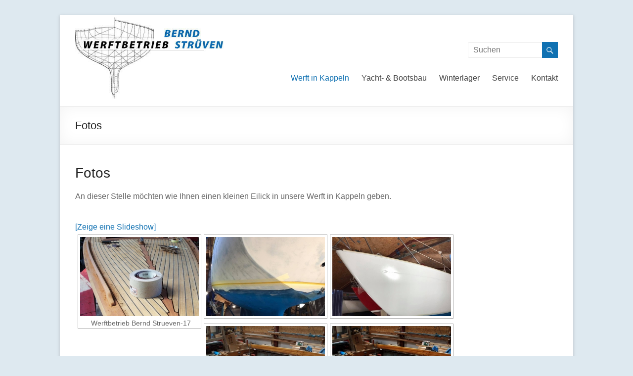

--- FILE ---
content_type: text/html; charset=UTF-8
request_url: http://www.werftbetrieb.de/werft-in-kappeln/fotos/
body_size: 12515
content:
<!DOCTYPE html>
<!--[if IE 7]>
<html class="ie ie7" lang="de">
<![endif]-->
<!--[if IE 8]>
<html class="ie ie8" lang="de">
<![endif]-->
<!--[if !(IE 7) & !(IE 8)]><!-->
<html lang="de">
<!--<![endif]-->
<head>
<meta charset="UTF-8" />
<meta name="viewport" content="width=device-width, initial-scale=1">
<link rel="profile" href="http://gmpg.org/xfn/11" />
<link rel="pingback" href="http://www.werftbetrieb.de/xmlrpc.php" />
<meta name='robots' content='index, follow, max-image-preview:large, max-snippet:-1, max-video-preview:-1' />

	<!-- This site is optimized with the Yoast SEO plugin v19.9 - https://yoast.com/wordpress/plugins/seo/ -->
	<title>Fotos - Werftbetrieb Bernd Strüven</title>
	<link rel="canonical" href="http://www.werftbetrieb.de/werft-in-kappeln/fotos/" />
	<meta property="og:locale" content="de_DE" />
	<meta property="og:type" content="article" />
	<meta property="og:title" content="Fotos - Werftbetrieb Bernd Strüven" />
	<meta property="og:description" content="Fotos An dieser Stelle möchten wie Ihnen einen kleinen Eilick in unsere Werft in Kappeln geben." />
	<meta property="og:url" content="http://www.werftbetrieb.de/werft-in-kappeln/fotos/" />
	<meta property="og:site_name" content="Werftbetrieb Bernd Strüven" />
	<meta property="article:modified_time" content="2017-04-27T18:24:40+00:00" />
	<meta name="twitter:card" content="summary_large_image" />
	<script type="application/ld+json" class="yoast-schema-graph">{"@context":"https://schema.org","@graph":[{"@type":"WebPage","@id":"http://www.werftbetrieb.de/werft-in-kappeln/fotos/","url":"http://www.werftbetrieb.de/werft-in-kappeln/fotos/","name":"Fotos - Werftbetrieb Bernd Strüven","isPartOf":{"@id":"http://www.werftbetrieb.de/#website"},"datePublished":"2016-02-15T11:00:00+00:00","dateModified":"2017-04-27T18:24:40+00:00","breadcrumb":{"@id":"http://www.werftbetrieb.de/werft-in-kappeln/fotos/#breadcrumb"},"inLanguage":"de","potentialAction":[{"@type":"ReadAction","target":["http://www.werftbetrieb.de/werft-in-kappeln/fotos/"]}]},{"@type":"BreadcrumbList","@id":"http://www.werftbetrieb.de/werft-in-kappeln/fotos/#breadcrumb","itemListElement":[{"@type":"ListItem","position":1,"name":"Home","item":"http://www.werftbetrieb.de/"},{"@type":"ListItem","position":2,"name":"Werft in Kappeln","item":"http://www.werftbetrieb.de/"},{"@type":"ListItem","position":3,"name":"Fotos"}]},{"@type":"WebSite","@id":"http://www.werftbetrieb.de/#website","url":"http://www.werftbetrieb.de/","name":"Werftbetrieb Bernd Strüven","description":"Bootsreparaturen und Bootsservice in Kappeln an der Schlei","publisher":{"@id":"http://www.werftbetrieb.de/#organization"},"potentialAction":[{"@type":"SearchAction","target":{"@type":"EntryPoint","urlTemplate":"http://www.werftbetrieb.de/?s={search_term_string}"},"query-input":"required name=search_term_string"}],"inLanguage":"de"},{"@type":"Organization","@id":"http://www.werftbetrieb.de/#organization","name":"Werftbetrieb Bernd Strüven","url":"http://www.werftbetrieb.de/","logo":{"@type":"ImageObject","inLanguage":"de","@id":"http://www.werftbetrieb.de/#/schema/logo/image/","url":"http://www.werftbetrieb.de/wp-content/uploads/2016/04/cropped-cropped-LOGO-02.jpg","contentUrl":"http://www.werftbetrieb.de/wp-content/uploads/2016/04/cropped-cropped-LOGO-02.jpg","width":453,"height":249,"caption":"Werftbetrieb Bernd Strüven"},"image":{"@id":"http://www.werftbetrieb.de/#/schema/logo/image/"}}]}</script>
	<!-- / Yoast SEO plugin. -->


<link rel='dns-prefetch' href='//cdnjs.cloudflare.com' />
<link rel='dns-prefetch' href='//use.fontawesome.com' />
<link rel="alternate" type="application/rss+xml" title="Werftbetrieb Bernd Strüven &raquo; Feed" href="http://www.werftbetrieb.de/feed/" />
<link rel="alternate" type="application/rss+xml" title="Werftbetrieb Bernd Strüven &raquo; Kommentar-Feed" href="http://www.werftbetrieb.de/comments/feed/" />
<link rel="alternate" title="oEmbed (JSON)" type="application/json+oembed" href="http://www.werftbetrieb.de/wp-json/oembed/1.0/embed?url=http%3A%2F%2Fwww.werftbetrieb.de%2Fwerft-in-kappeln%2Ffotos%2F" />
<link rel="alternate" title="oEmbed (XML)" type="text/xml+oembed" href="http://www.werftbetrieb.de/wp-json/oembed/1.0/embed?url=http%3A%2F%2Fwww.werftbetrieb.de%2Fwerft-in-kappeln%2Ffotos%2F&#038;format=xml" />
<style id='wp-img-auto-sizes-contain-inline-css' type='text/css'>
img:is([sizes=auto i],[sizes^="auto," i]){contain-intrinsic-size:3000px 1500px}
/*# sourceURL=wp-img-auto-sizes-contain-inline-css */
</style>
<style id='wp-emoji-styles-inline-css' type='text/css'>

	img.wp-smiley, img.emoji {
		display: inline !important;
		border: none !important;
		box-shadow: none !important;
		height: 1em !important;
		width: 1em !important;
		margin: 0 0.07em !important;
		vertical-align: -0.1em !important;
		background: none !important;
		padding: 0 !important;
	}
/*# sourceURL=wp-emoji-styles-inline-css */
</style>
<style id='wp-block-library-inline-css' type='text/css'>
:root{--wp-block-synced-color:#7a00df;--wp-block-synced-color--rgb:122,0,223;--wp-bound-block-color:var(--wp-block-synced-color);--wp-editor-canvas-background:#ddd;--wp-admin-theme-color:#007cba;--wp-admin-theme-color--rgb:0,124,186;--wp-admin-theme-color-darker-10:#006ba1;--wp-admin-theme-color-darker-10--rgb:0,107,160.5;--wp-admin-theme-color-darker-20:#005a87;--wp-admin-theme-color-darker-20--rgb:0,90,135;--wp-admin-border-width-focus:2px}@media (min-resolution:192dpi){:root{--wp-admin-border-width-focus:1.5px}}.wp-element-button{cursor:pointer}:root .has-very-light-gray-background-color{background-color:#eee}:root .has-very-dark-gray-background-color{background-color:#313131}:root .has-very-light-gray-color{color:#eee}:root .has-very-dark-gray-color{color:#313131}:root .has-vivid-green-cyan-to-vivid-cyan-blue-gradient-background{background:linear-gradient(135deg,#00d084,#0693e3)}:root .has-purple-crush-gradient-background{background:linear-gradient(135deg,#34e2e4,#4721fb 50%,#ab1dfe)}:root .has-hazy-dawn-gradient-background{background:linear-gradient(135deg,#faaca8,#dad0ec)}:root .has-subdued-olive-gradient-background{background:linear-gradient(135deg,#fafae1,#67a671)}:root .has-atomic-cream-gradient-background{background:linear-gradient(135deg,#fdd79a,#004a59)}:root .has-nightshade-gradient-background{background:linear-gradient(135deg,#330968,#31cdcf)}:root .has-midnight-gradient-background{background:linear-gradient(135deg,#020381,#2874fc)}:root{--wp--preset--font-size--normal:16px;--wp--preset--font-size--huge:42px}.has-regular-font-size{font-size:1em}.has-larger-font-size{font-size:2.625em}.has-normal-font-size{font-size:var(--wp--preset--font-size--normal)}.has-huge-font-size{font-size:var(--wp--preset--font-size--huge)}.has-text-align-center{text-align:center}.has-text-align-left{text-align:left}.has-text-align-right{text-align:right}.has-fit-text{white-space:nowrap!important}#end-resizable-editor-section{display:none}.aligncenter{clear:both}.items-justified-left{justify-content:flex-start}.items-justified-center{justify-content:center}.items-justified-right{justify-content:flex-end}.items-justified-space-between{justify-content:space-between}.screen-reader-text{border:0;clip-path:inset(50%);height:1px;margin:-1px;overflow:hidden;padding:0;position:absolute;width:1px;word-wrap:normal!important}.screen-reader-text:focus{background-color:#ddd;clip-path:none;color:#444;display:block;font-size:1em;height:auto;left:5px;line-height:normal;padding:15px 23px 14px;text-decoration:none;top:5px;width:auto;z-index:100000}html :where(.has-border-color){border-style:solid}html :where([style*=border-top-color]){border-top-style:solid}html :where([style*=border-right-color]){border-right-style:solid}html :where([style*=border-bottom-color]){border-bottom-style:solid}html :where([style*=border-left-color]){border-left-style:solid}html :where([style*=border-width]){border-style:solid}html :where([style*=border-top-width]){border-top-style:solid}html :where([style*=border-right-width]){border-right-style:solid}html :where([style*=border-bottom-width]){border-bottom-style:solid}html :where([style*=border-left-width]){border-left-style:solid}html :where(img[class*=wp-image-]){height:auto;max-width:100%}:where(figure){margin:0 0 1em}html :where(.is-position-sticky){--wp-admin--admin-bar--position-offset:var(--wp-admin--admin-bar--height,0px)}@media screen and (max-width:600px){html :where(.is-position-sticky){--wp-admin--admin-bar--position-offset:0px}}

/*# sourceURL=wp-block-library-inline-css */
</style><style id='global-styles-inline-css' type='text/css'>
:root{--wp--preset--aspect-ratio--square: 1;--wp--preset--aspect-ratio--4-3: 4/3;--wp--preset--aspect-ratio--3-4: 3/4;--wp--preset--aspect-ratio--3-2: 3/2;--wp--preset--aspect-ratio--2-3: 2/3;--wp--preset--aspect-ratio--16-9: 16/9;--wp--preset--aspect-ratio--9-16: 9/16;--wp--preset--color--black: #000000;--wp--preset--color--cyan-bluish-gray: #abb8c3;--wp--preset--color--white: #ffffff;--wp--preset--color--pale-pink: #f78da7;--wp--preset--color--vivid-red: #cf2e2e;--wp--preset--color--luminous-vivid-orange: #ff6900;--wp--preset--color--luminous-vivid-amber: #fcb900;--wp--preset--color--light-green-cyan: #7bdcb5;--wp--preset--color--vivid-green-cyan: #00d084;--wp--preset--color--pale-cyan-blue: #8ed1fc;--wp--preset--color--vivid-cyan-blue: #0693e3;--wp--preset--color--vivid-purple: #9b51e0;--wp--preset--gradient--vivid-cyan-blue-to-vivid-purple: linear-gradient(135deg,rgb(6,147,227) 0%,rgb(155,81,224) 100%);--wp--preset--gradient--light-green-cyan-to-vivid-green-cyan: linear-gradient(135deg,rgb(122,220,180) 0%,rgb(0,208,130) 100%);--wp--preset--gradient--luminous-vivid-amber-to-luminous-vivid-orange: linear-gradient(135deg,rgb(252,185,0) 0%,rgb(255,105,0) 100%);--wp--preset--gradient--luminous-vivid-orange-to-vivid-red: linear-gradient(135deg,rgb(255,105,0) 0%,rgb(207,46,46) 100%);--wp--preset--gradient--very-light-gray-to-cyan-bluish-gray: linear-gradient(135deg,rgb(238,238,238) 0%,rgb(169,184,195) 100%);--wp--preset--gradient--cool-to-warm-spectrum: linear-gradient(135deg,rgb(74,234,220) 0%,rgb(151,120,209) 20%,rgb(207,42,186) 40%,rgb(238,44,130) 60%,rgb(251,105,98) 80%,rgb(254,248,76) 100%);--wp--preset--gradient--blush-light-purple: linear-gradient(135deg,rgb(255,206,236) 0%,rgb(152,150,240) 100%);--wp--preset--gradient--blush-bordeaux: linear-gradient(135deg,rgb(254,205,165) 0%,rgb(254,45,45) 50%,rgb(107,0,62) 100%);--wp--preset--gradient--luminous-dusk: linear-gradient(135deg,rgb(255,203,112) 0%,rgb(199,81,192) 50%,rgb(65,88,208) 100%);--wp--preset--gradient--pale-ocean: linear-gradient(135deg,rgb(255,245,203) 0%,rgb(182,227,212) 50%,rgb(51,167,181) 100%);--wp--preset--gradient--electric-grass: linear-gradient(135deg,rgb(202,248,128) 0%,rgb(113,206,126) 100%);--wp--preset--gradient--midnight: linear-gradient(135deg,rgb(2,3,129) 0%,rgb(40,116,252) 100%);--wp--preset--font-size--small: 13px;--wp--preset--font-size--medium: 20px;--wp--preset--font-size--large: 36px;--wp--preset--font-size--x-large: 42px;--wp--preset--spacing--20: 0.44rem;--wp--preset--spacing--30: 0.67rem;--wp--preset--spacing--40: 1rem;--wp--preset--spacing--50: 1.5rem;--wp--preset--spacing--60: 2.25rem;--wp--preset--spacing--70: 3.38rem;--wp--preset--spacing--80: 5.06rem;--wp--preset--shadow--natural: 6px 6px 9px rgba(0, 0, 0, 0.2);--wp--preset--shadow--deep: 12px 12px 50px rgba(0, 0, 0, 0.4);--wp--preset--shadow--sharp: 6px 6px 0px rgba(0, 0, 0, 0.2);--wp--preset--shadow--outlined: 6px 6px 0px -3px rgb(255, 255, 255), 6px 6px rgb(0, 0, 0);--wp--preset--shadow--crisp: 6px 6px 0px rgb(0, 0, 0);}:where(.is-layout-flex){gap: 0.5em;}:where(.is-layout-grid){gap: 0.5em;}body .is-layout-flex{display: flex;}.is-layout-flex{flex-wrap: wrap;align-items: center;}.is-layout-flex > :is(*, div){margin: 0;}body .is-layout-grid{display: grid;}.is-layout-grid > :is(*, div){margin: 0;}:where(.wp-block-columns.is-layout-flex){gap: 2em;}:where(.wp-block-columns.is-layout-grid){gap: 2em;}:where(.wp-block-post-template.is-layout-flex){gap: 1.25em;}:where(.wp-block-post-template.is-layout-grid){gap: 1.25em;}.has-black-color{color: var(--wp--preset--color--black) !important;}.has-cyan-bluish-gray-color{color: var(--wp--preset--color--cyan-bluish-gray) !important;}.has-white-color{color: var(--wp--preset--color--white) !important;}.has-pale-pink-color{color: var(--wp--preset--color--pale-pink) !important;}.has-vivid-red-color{color: var(--wp--preset--color--vivid-red) !important;}.has-luminous-vivid-orange-color{color: var(--wp--preset--color--luminous-vivid-orange) !important;}.has-luminous-vivid-amber-color{color: var(--wp--preset--color--luminous-vivid-amber) !important;}.has-light-green-cyan-color{color: var(--wp--preset--color--light-green-cyan) !important;}.has-vivid-green-cyan-color{color: var(--wp--preset--color--vivid-green-cyan) !important;}.has-pale-cyan-blue-color{color: var(--wp--preset--color--pale-cyan-blue) !important;}.has-vivid-cyan-blue-color{color: var(--wp--preset--color--vivid-cyan-blue) !important;}.has-vivid-purple-color{color: var(--wp--preset--color--vivid-purple) !important;}.has-black-background-color{background-color: var(--wp--preset--color--black) !important;}.has-cyan-bluish-gray-background-color{background-color: var(--wp--preset--color--cyan-bluish-gray) !important;}.has-white-background-color{background-color: var(--wp--preset--color--white) !important;}.has-pale-pink-background-color{background-color: var(--wp--preset--color--pale-pink) !important;}.has-vivid-red-background-color{background-color: var(--wp--preset--color--vivid-red) !important;}.has-luminous-vivid-orange-background-color{background-color: var(--wp--preset--color--luminous-vivid-orange) !important;}.has-luminous-vivid-amber-background-color{background-color: var(--wp--preset--color--luminous-vivid-amber) !important;}.has-light-green-cyan-background-color{background-color: var(--wp--preset--color--light-green-cyan) !important;}.has-vivid-green-cyan-background-color{background-color: var(--wp--preset--color--vivid-green-cyan) !important;}.has-pale-cyan-blue-background-color{background-color: var(--wp--preset--color--pale-cyan-blue) !important;}.has-vivid-cyan-blue-background-color{background-color: var(--wp--preset--color--vivid-cyan-blue) !important;}.has-vivid-purple-background-color{background-color: var(--wp--preset--color--vivid-purple) !important;}.has-black-border-color{border-color: var(--wp--preset--color--black) !important;}.has-cyan-bluish-gray-border-color{border-color: var(--wp--preset--color--cyan-bluish-gray) !important;}.has-white-border-color{border-color: var(--wp--preset--color--white) !important;}.has-pale-pink-border-color{border-color: var(--wp--preset--color--pale-pink) !important;}.has-vivid-red-border-color{border-color: var(--wp--preset--color--vivid-red) !important;}.has-luminous-vivid-orange-border-color{border-color: var(--wp--preset--color--luminous-vivid-orange) !important;}.has-luminous-vivid-amber-border-color{border-color: var(--wp--preset--color--luminous-vivid-amber) !important;}.has-light-green-cyan-border-color{border-color: var(--wp--preset--color--light-green-cyan) !important;}.has-vivid-green-cyan-border-color{border-color: var(--wp--preset--color--vivid-green-cyan) !important;}.has-pale-cyan-blue-border-color{border-color: var(--wp--preset--color--pale-cyan-blue) !important;}.has-vivid-cyan-blue-border-color{border-color: var(--wp--preset--color--vivid-cyan-blue) !important;}.has-vivid-purple-border-color{border-color: var(--wp--preset--color--vivid-purple) !important;}.has-vivid-cyan-blue-to-vivid-purple-gradient-background{background: var(--wp--preset--gradient--vivid-cyan-blue-to-vivid-purple) !important;}.has-light-green-cyan-to-vivid-green-cyan-gradient-background{background: var(--wp--preset--gradient--light-green-cyan-to-vivid-green-cyan) !important;}.has-luminous-vivid-amber-to-luminous-vivid-orange-gradient-background{background: var(--wp--preset--gradient--luminous-vivid-amber-to-luminous-vivid-orange) !important;}.has-luminous-vivid-orange-to-vivid-red-gradient-background{background: var(--wp--preset--gradient--luminous-vivid-orange-to-vivid-red) !important;}.has-very-light-gray-to-cyan-bluish-gray-gradient-background{background: var(--wp--preset--gradient--very-light-gray-to-cyan-bluish-gray) !important;}.has-cool-to-warm-spectrum-gradient-background{background: var(--wp--preset--gradient--cool-to-warm-spectrum) !important;}.has-blush-light-purple-gradient-background{background: var(--wp--preset--gradient--blush-light-purple) !important;}.has-blush-bordeaux-gradient-background{background: var(--wp--preset--gradient--blush-bordeaux) !important;}.has-luminous-dusk-gradient-background{background: var(--wp--preset--gradient--luminous-dusk) !important;}.has-pale-ocean-gradient-background{background: var(--wp--preset--gradient--pale-ocean) !important;}.has-electric-grass-gradient-background{background: var(--wp--preset--gradient--electric-grass) !important;}.has-midnight-gradient-background{background: var(--wp--preset--gradient--midnight) !important;}.has-small-font-size{font-size: var(--wp--preset--font-size--small) !important;}.has-medium-font-size{font-size: var(--wp--preset--font-size--medium) !important;}.has-large-font-size{font-size: var(--wp--preset--font-size--large) !important;}.has-x-large-font-size{font-size: var(--wp--preset--font-size--x-large) !important;}
/*# sourceURL=global-styles-inline-css */
</style>

<style id='classic-theme-styles-inline-css' type='text/css'>
/*! This file is auto-generated */
.wp-block-button__link{color:#fff;background-color:#32373c;border-radius:9999px;box-shadow:none;text-decoration:none;padding:calc(.667em + 2px) calc(1.333em + 2px);font-size:1.125em}.wp-block-file__button{background:#32373c;color:#fff;text-decoration:none}
/*# sourceURL=/wp-includes/css/classic-themes.min.css */
</style>
<link rel='stylesheet' id='sow-image-default-d6014b76747a-css' href='http://www.werftbetrieb.de/wp-content/uploads/siteorigin-widgets/sow-image-default-d6014b76747a.css?ver=6.9' type='text/css' media='all' />
<link rel='stylesheet' id='sow-google-map-default-6e23371a7531-css' href='http://www.werftbetrieb.de/wp-content/uploads/siteorigin-widgets/sow-google-map-default-6e23371a7531.css?ver=6.9' type='text/css' media='all' />
<link rel='stylesheet' id='sow-image-default-17bc2272b535-css' href='http://www.werftbetrieb.de/wp-content/uploads/siteorigin-widgets/sow-image-default-17bc2272b535.css?ver=6.9' type='text/css' media='all' />
<link rel='stylesheet' id='ngg_trigger_buttons-css' href='http://www.werftbetrieb.de/wp-content/plugins/nextgen-gallery/products/photocrati_nextgen/modules/nextgen_gallery_display/static/trigger_buttons.css?ver=3.30' type='text/css' media='all' />
<link rel='stylesheet' id='fancybox-0-css' href='http://www.werftbetrieb.de/wp-content/plugins/nextgen-gallery/products/photocrati_nextgen/modules/lightbox/static/fancybox/jquery.fancybox-1.3.4.css?ver=3.30' type='text/css' media='all' />
<link rel='stylesheet' id='fontawesome_v4_shim_style-css' href='https://use.fontawesome.com/releases/v5.3.1/css/v4-shims.css?ver=6.9' type='text/css' media='all' />
<link rel='stylesheet' id='fontawesome-css' href='https://use.fontawesome.com/releases/v5.3.1/css/all.css?ver=6.9' type='text/css' media='all' />
<link rel='stylesheet' id='nextgen_basic_thumbnails_style-css' href='http://www.werftbetrieb.de/wp-content/plugins/nextgen-gallery/products/photocrati_nextgen/modules/nextgen_basic_gallery/static/thumbnails/nextgen_basic_thumbnails.css?ver=3.30' type='text/css' media='all' />
<link rel='stylesheet' id='nextgen_pagination_style-css' href='http://www.werftbetrieb.de/wp-content/plugins/nextgen-gallery/products/photocrati_nextgen/modules/nextgen_pagination/static/style.css?ver=3.30' type='text/css' media='all' />
<link rel='stylesheet' id='spacious_style-css' href='http://www.werftbetrieb.de/wp-content/themes/spacious/style.css?ver=6.9' type='text/css' media='all' />
<link rel='stylesheet' id='spacious-genericons-css' href='http://www.werftbetrieb.de/wp-content/themes/spacious/genericons/genericons.css?ver=3.3.1' type='text/css' media='all' />
<script type="text/javascript" src="http://www.werftbetrieb.de/wp-includes/js/jquery/jquery.min.js?ver=3.7.1" id="jquery-core-js"></script>
<script type="text/javascript" src="http://www.werftbetrieb.de/wp-includes/js/jquery/jquery-migrate.min.js?ver=3.4.1" id="jquery-migrate-js"></script>
<script type="text/javascript" id="sow-google-map-js-extra">
/* <![CDATA[ */
var soWidgetsGoogleMap = {"map_consent":"1","geocode":{"noResults":"There were no results for the place you entered. Please try another."}};
//# sourceURL=sow-google-map-js-extra
/* ]]> */
</script>
<script type="text/javascript" src="http://www.werftbetrieb.de/wp-content/plugins/so-widgets-bundle/js/sow.google-map.min.js?ver=1.43.0" id="sow-google-map-js"></script>
<script type="text/javascript" id="photocrati_ajax-js-extra">
/* <![CDATA[ */
var photocrati_ajax = {"url":"http://www.werftbetrieb.de/index.php?photocrati_ajax=1","wp_home_url":"http://www.werftbetrieb.de","wp_site_url":"http://www.werftbetrieb.de","wp_root_url":"http://www.werftbetrieb.de","wp_plugins_url":"http://www.werftbetrieb.de/wp-content/plugins","wp_content_url":"http://www.werftbetrieb.de/wp-content","wp_includes_url":"http://www.werftbetrieb.de/wp-includes/","ngg_param_slug":"nggallery"};
//# sourceURL=photocrati_ajax-js-extra
/* ]]> */
</script>
<script type="text/javascript" src="http://www.werftbetrieb.de/wp-content/plugins/nextgen-gallery/products/photocrati_nextgen/modules/ajax/static/ajax.min.js?ver=3.30" id="photocrati_ajax-js"></script>
<script type="text/javascript" src="http://www.werftbetrieb.de/wp-content/plugins/nextgen-gallery/products/photocrati_nextgen/modules/nextgen_basic_gallery/static/thumbnails/nextgen_basic_thumbnails.js?ver=3.30" id="photocrati-nextgen_basic_thumbnails-js"></script>
<script type="text/javascript" src="https://use.fontawesome.com/releases/v5.3.1/js/v4-shims.js?ver=5.3.1" id="fontawesome_v4_shim-js"></script>
<script type="text/javascript" defer integrity="sha384-kW+oWsYx3YpxvjtZjFXqazFpA7UP/MbiY4jvs+RWZo2+N94PFZ36T6TFkc9O3qoB" crossorigin="anonymous" data-auto-replace-svg="false" data-keep-original-source="false" data-search-pseudo-elements src="https://use.fontawesome.com/releases/v5.3.1/js/all.js?ver=5.3.1" id="fontawesome-js"></script>
<script type="text/javascript" src="http://www.werftbetrieb.de/wp-content/themes/spacious/js/spacious-custom.js?ver=6.9" id="spacious-custom-js"></script>
<link rel="https://api.w.org/" href="http://www.werftbetrieb.de/wp-json/" /><link rel="alternate" title="JSON" type="application/json" href="http://www.werftbetrieb.de/wp-json/wp/v2/pages/116" /><link rel="EditURI" type="application/rsd+xml" title="RSD" href="http://www.werftbetrieb.de/xmlrpc.php?rsd" />
<meta name="generator" content="WordPress 6.9" />
<link rel='shortlink' href='http://www.werftbetrieb.de/?p=116' />
		<style type="text/css"> blockquote { border-left: 3px solid #1071b2; }
			.spacious-button, input[type="reset"], input[type="button"], input[type="submit"], button { background-color: #1071b2; }
			.previous a:hover, .next a:hover { 	color: #1071b2; }
			a { color: #1071b2; }
			#site-title a:hover { color: #1071b2; }
			.main-navigation ul li.current_page_item a, .main-navigation ul li:hover > a { color: #1071b2; }
			.main-navigation ul li ul { border-top: 1px solid #1071b2; }
			.main-navigation ul li ul li a:hover, .main-navigation ul li ul li:hover > a, .main-navigation ul li.current-menu-item ul li a:hover { color: #1071b2; }
			.site-header .menu-toggle:hover.entry-meta a.read-more:hover,#featured-slider .slider-read-more-button:hover,.call-to-action-button:hover,.entry-meta .read-more-link:hover,.spacious-button:hover, input[type="reset"]:hover, input[type="button"]:hover, input[type="submit"]:hover, button:hover { background: #003f80; }
			.main-small-navigation li:hover { background: #1071b2; }
			.main-small-navigation ul > .current_page_item, .main-small-navigation ul > .current-menu-item { background: #1071b2; }
			.main-navigation a:hover, .main-navigation ul li.current-menu-item a, .main-navigation ul li.current_page_ancestor a, .main-navigation ul li.current-menu-ancestor a, .main-navigation ul li.current_page_item a, .main-navigation ul li:hover > a  { color: #1071b2; }
			.small-menu a:hover, .small-menu ul li.current-menu-item a, .small-menu ul li.current_page_ancestor a, .small-menu ul li.current-menu-ancestor a, .small-menu ul li.current_page_item a, .small-menu ul li:hover > a { color: #1071b2; }
			#featured-slider .slider-read-more-button { background-color: #1071b2; }
			#controllers a:hover, #controllers a.active { background-color: #1071b2; color: #1071b2; }
			.widget_service_block a.more-link:hover, .widget_featured_single_post a.read-more:hover,#secondary a:hover,logged-in-as:hover  a,.single-page p a:hover{ color: #003f80; }
			.breadcrumb a:hover { color: #1071b2; }
			.tg-one-half .widget-title a:hover, .tg-one-third .widget-title a:hover, .tg-one-fourth .widget-title a:hover { color: #1071b2; }
			.pagination span ,.site-header .menu-toggle:hover{ background-color: #1071b2; }
			.pagination a span:hover { color: #1071b2; border-color: .#1071b2; }
			.widget_testimonial .testimonial-post { border-color: #1071b2 #EAEAEA #EAEAEA #EAEAEA; }
			.call-to-action-content-wrapper { border-color: #EAEAEA #EAEAEA #EAEAEA #1071b2; }
			.call-to-action-button { background-color: #1071b2; }
			#content .comments-area a.comment-permalink:hover { color: #1071b2; }
			.comments-area .comment-author-link a:hover { color: #1071b2; }
			.comments-area .comment-author-link span { background-color: #1071b2; }
			.comment .comment-reply-link:hover { color: #1071b2; }
			.nav-previous a:hover, .nav-next a:hover { color: #1071b2; }
			#wp-calendar #today { color: #1071b2; }
			.widget-title span { border-bottom: 2px solid #1071b2; }
			.footer-widgets-area a:hover { color: #1071b2 !important; }
			.footer-socket-wrapper .copyright a:hover { color: #1071b2; }
			a#back-top:before { background-color: #1071b2; }
			.read-more, .more-link { color: #1071b2; }
			.post .entry-title a:hover, .page .entry-title a:hover { color: #1071b2; }
			.post .entry-meta .read-more-link { background-color: #1071b2; }
			.post .entry-meta a:hover, .type-page .entry-meta a:hover { color: #1071b2; }
			.single #content .tags a:hover { color: #1071b2; }
			.widget_testimonial .testimonial-icon:before { color: #1071b2; }
			a#scroll-up { background-color: #1071b2; }
			.search-form span { background-color: #1071b2; }</style>
		<style type="text/css" id="custom-background-css">
body.custom-background { background-color: #dee9f0; }
</style>
	</head>

<body class="wp-singular page-template-default page page-id-116 page-child parent-pageid-2 custom-background wp-custom-logo wp-theme-spacious no-sidebar-full-width narrow-978">
<div id="page" class="hfeed site">
		<header id="masthead" class="site-header clearfix">

		
		<div id="header-text-nav-container">
			<div class="inner-wrap">

				<div id="header-text-nav-wrap" class="clearfix">
					<div id="header-left-section">
													<div id="header-logo-image">
								
								<a href="http://www.werftbetrieb.de/" class="custom-logo-link" rel="home"><img width="453" height="249" src="http://www.werftbetrieb.de/wp-content/uploads/2016/04/cropped-cropped-LOGO-02.jpg" class="custom-logo" alt="Werftbetrieb Bernd Strüven" decoding="async" fetchpriority="high" srcset="http://www.werftbetrieb.de/wp-content/uploads/2016/04/cropped-cropped-LOGO-02.jpg 453w, http://www.werftbetrieb.de/wp-content/uploads/2016/04/cropped-cropped-LOGO-02-300x165.jpg 300w" sizes="(max-width: 453px) 100vw, 453px" /></a>							</div><!-- #header-logo-image -->
												<div id="header-text" class="screen-reader-text">
                                       <h3 id="site-title">
                        <a href="http://www.werftbetrieb.de/" title="Werftbetrieb Bernd Strüven" rel="home">Werftbetrieb Bernd Strüven</a>
                     </h3>
                                                         <p id="site-description">Bootsreparaturen und Bootsservice in Kappeln an der Schlei</p>
                  <!-- #site-description -->
						</div><!-- #header-text -->
					</div><!-- #header-left-section -->
					<div id="header-right-section">
												<div id="header-right-sidebar" class="clearfix">
						<aside id="search-5" class="widget widget_search"><form action="http://www.werftbetrieb.de/" class="search-form searchform clearfix" method="get">
	<div class="search-wrap">
		<input type="text" placeholder="Suchen" class="s field" name="s">
		<button class="search-icon" type="submit"></button>
	</div>
</form><!-- .searchform --></aside>						</div>
												<nav id="site-navigation" class="main-navigation" role="navigation">
							<h3 class="menu-toggle">Menü</h3>
							<div class="menu-menue-1-container"><ul id="menu-menue-1" class="menu"><li id="menu-item-8" class="menu-item menu-item-type-post_type menu-item-object-page menu-item-home current-page-ancestor current-menu-ancestor current-menu-parent current-page-parent current_page_parent current_page_ancestor menu-item-has-children menu-item-8"><a href="http://www.werftbetrieb.de/">Werft in Kappeln</a>
<ul class="sub-menu">
	<li id="menu-item-132" class="menu-item menu-item-type-post_type menu-item-object-page current-menu-item page_item page-item-116 current_page_item menu-item-132"><a href="http://www.werftbetrieb.de/werft-in-kappeln/fotos/" aria-current="page">Fotos</a></li>
	<li id="menu-item-131" class="menu-item menu-item-type-post_type menu-item-object-page menu-item-131"><a href="http://www.werftbetrieb.de/werft-in-kappeln/aktuelles/">Aktuelles</a></li>
</ul>
</li>
<li id="menu-item-284" class="menu-item menu-item-type-post_type menu-item-object-page menu-item-has-children menu-item-284"><a href="http://www.werftbetrieb.de/yacht-bootsbau/">Yacht- &#038; Bootsbau</a>
<ul class="sub-menu">
	<li id="menu-item-136" class="menu-item menu-item-type-post_type menu-item-object-page menu-item-136"><a href="http://www.werftbetrieb.de/yacht-bootsbau/umbau-und-reparatur/">Umbau &#038; Reparatur</a></li>
	<li id="menu-item-300" class="menu-item menu-item-type-post_type menu-item-object-page menu-item-300"><a href="http://www.werftbetrieb.de/yacht-bootsbau/refit-restaurierung/">Refit &#038; Restaurierung</a></li>
	<li id="menu-item-138" class="menu-item menu-item-type-post_type menu-item-object-page menu-item-138"><a href="http://www.werftbetrieb.de/yacht-bootsbau/umbau-und-reparatur/gfk-arbeiten-und-osmosesanierung/">GFK-Arbeiten &#038; Osmosesanierung</a></li>
	<li id="menu-item-137" class="menu-item menu-item-type-post_type menu-item-object-page menu-item-137"><a href="http://www.werftbetrieb.de/yacht-bootsbau/umbau-und-reparatur/teak-decks/">Teak-Decks</a></li>
</ul>
</li>
<li id="menu-item-134" class="menu-item menu-item-type-post_type menu-item-object-page menu-item-134"><a href="http://www.werftbetrieb.de/stellplaetze/">Winterlager</a></li>
<li id="menu-item-139" class="menu-item menu-item-type-post_type menu-item-object-page menu-item-139"><a href="http://www.werftbetrieb.de/service/">Service</a></li>
<li id="menu-item-135" class="menu-item menu-item-type-post_type menu-item-object-page menu-item-135"><a href="http://www.werftbetrieb.de/kontakt/">Kontakt</a></li>
</ul></div>						</nav>
			    	</div><!-- #header-right-section -->

			   </div><!-- #header-text-nav-wrap -->
			</div><!-- .inner-wrap -->
		</div><!-- #header-text-nav-container -->

		
						<div class="header-post-title-container clearfix">
					<div class="inner-wrap">
						<div class="post-title-wrapper">
							                                                   <h1 class="header-post-title-class">Fotos</h1>
                        						   						</div>
											</div>
				</div>
				</header>
			<div id="main" class="clearfix">
		<div class="inner-wrap">

	
	<div id="primary">
		<div id="content" class="clearfix">
			
				
<article id="post-116" class="post-116 page type-page status-publish hentry">
		<div class="entry-content clearfix">
		<h2>Fotos</h2>
<p>An dieser Stelle möchten wie Ihnen einen kleinen Eilick in unsere Werft in Kappeln geben.</p>

<div class="ngg-galleryoverview ngg-template-caption" id="ngg-gallery-d9ca72635a1783fd85e1a16bbe9f8786-116">

	<!-- Slideshow link -->
	<div class="slideshowlink">
		<a class="slideshowlink" href="http://www.werftbetrieb.de/werft-in-kappeln/fotos/nggallery/slideshow">
			[Zeige eine Slideshow]		</a>
	</div>

	<!-- Thumbnails -->
    		
	<div id="ngg-image-17" class="ngg-gallery-thumbnail-box"  >
		<div class="ngg-gallery-thumbnail" >
			<a href="http://www.werftbetrieb.de/wp-content/gallery/werft-1/Strueven-Werft-17.jpg"
               title="Werftbetrieb Bernd Strueven-17"
               class="ngg-fancybox" rel="d9ca72635a1783fd85e1a16bbe9f8786" data-image-id="17" data-src="http://www.werftbetrieb.de/wp-content/gallery/werft-1/Strueven-Werft-17.jpg" data-thumbnail="http://www.werftbetrieb.de/wp-content/gallery/werft-1/thumbs/thumbs_Strueven-Werft-17.jpg" data-title="Strueven-Werft-17" data-description="Werftbetrieb Bernd Strueven-17" >
								<img title="Strueven-Werft-17" alt="Strueven-Werft-17" src="http://www.werftbetrieb.de/wp-content/gallery/werft-1/thumbs/thumbs_Strueven-Werft-17.jpg" width='240' height='160' />
							</a>
			<span>Werftbetrieb Bernd Strueven-17</span>
		</div>
	</div>
		 		
	<div id="ngg-image-31" class="ngg-gallery-thumbnail-box"  >
		<div class="ngg-gallery-thumbnail" >
			<a href="http://www.werftbetrieb.de/wp-content/gallery/werft-1/mia-freibord-refit.jpg"
               title=" "
               class="ngg-fancybox" rel="d9ca72635a1783fd85e1a16bbe9f8786" data-image-id="31" data-src="http://www.werftbetrieb.de/wp-content/gallery/werft-1/mia-freibord-refit.jpg" data-thumbnail="http://www.werftbetrieb.de/wp-content/gallery/werft-1/thumbs/thumbs_mia-freibord-refit.jpg" data-title="mia-freibord-refit" data-description=" " >
								<img title="mia-freibord-refit" alt="mia-freibord-refit" src="http://www.werftbetrieb.de/wp-content/gallery/werft-1/thumbs/thumbs_mia-freibord-refit.jpg" width='240' height='160' />
							</a>
			<span> </span>
		</div>
	</div>
		 		
	<div id="ngg-image-30" class="ngg-gallery-thumbnail-box"  >
		<div class="ngg-gallery-thumbnail" >
			<a href="http://www.werftbetrieb.de/wp-content/gallery/werft-1/mia.jpg"
               title=" "
               class="ngg-fancybox" rel="d9ca72635a1783fd85e1a16bbe9f8786" data-image-id="30" data-src="http://www.werftbetrieb.de/wp-content/gallery/werft-1/mia.jpg" data-thumbnail="http://www.werftbetrieb.de/wp-content/gallery/werft-1/thumbs/thumbs_mia.jpg" data-title="mia" data-description=" " >
								<img title="mia" alt="mia" src="http://www.werftbetrieb.de/wp-content/gallery/werft-1/thumbs/thumbs_mia.jpg" width='240' height='160' />
							</a>
			<span> </span>
		</div>
	</div>
		 		
	<div id="ngg-image-29" class="ngg-gallery-thumbnail-box"  >
		<div class="ngg-gallery-thumbnail" >
			<a href="http://www.werftbetrieb.de/wp-content/gallery/werft-1/Strueven-Werft-30.jpg"
               title="Werftbetrieb Bernd Strueven-30"
               class="ngg-fancybox" rel="d9ca72635a1783fd85e1a16bbe9f8786" data-image-id="29" data-src="http://www.werftbetrieb.de/wp-content/gallery/werft-1/Strueven-Werft-30.jpg" data-thumbnail="http://www.werftbetrieb.de/wp-content/gallery/werft-1/thumbs/thumbs_Strueven-Werft-30.jpg" data-title="Strueven-Werft-30" data-description="Werftbetrieb Bernd Strueven-30" >
								<img title="Strueven-Werft-30" alt="Strueven-Werft-30" src="http://www.werftbetrieb.de/wp-content/gallery/werft-1/thumbs/thumbs_Strueven-Werft-30.jpg" width='240' height='160' />
							</a>
			<span>Werftbetrieb Bernd Strueven-30</span>
		</div>
	</div>
		 		
	<div id="ngg-image-28" class="ngg-gallery-thumbnail-box"  >
		<div class="ngg-gallery-thumbnail" >
			<a href="http://www.werftbetrieb.de/wp-content/gallery/werft-1/Strueven-Werft-29.jpg"
               title="Werftbetrieb Bernd Strueven-29"
               class="ngg-fancybox" rel="d9ca72635a1783fd85e1a16bbe9f8786" data-image-id="28" data-src="http://www.werftbetrieb.de/wp-content/gallery/werft-1/Strueven-Werft-29.jpg" data-thumbnail="http://www.werftbetrieb.de/wp-content/gallery/werft-1/thumbs/thumbs_Strueven-Werft-29.jpg" data-title="Strueven-Werft-29" data-description="Werftbetrieb Bernd Strueven-29" >
								<img title="Strueven-Werft-29" alt="Strueven-Werft-29" src="http://www.werftbetrieb.de/wp-content/gallery/werft-1/thumbs/thumbs_Strueven-Werft-29.jpg" width='240' height='160' />
							</a>
			<span>Werftbetrieb Bernd Strueven-29</span>
		</div>
	</div>
		 		
	<div id="ngg-image-27" class="ngg-gallery-thumbnail-box"  >
		<div class="ngg-gallery-thumbnail" >
			<a href="http://www.werftbetrieb.de/wp-content/gallery/werft-1/Strueven-Werft-28.jpg"
               title="Werftbetrieb Bernd Strueven-28"
               class="ngg-fancybox" rel="d9ca72635a1783fd85e1a16bbe9f8786" data-image-id="27" data-src="http://www.werftbetrieb.de/wp-content/gallery/werft-1/Strueven-Werft-28.jpg" data-thumbnail="http://www.werftbetrieb.de/wp-content/gallery/werft-1/thumbs/thumbs_Strueven-Werft-28.jpg" data-title="Strueven-Werft-28" data-description="Werftbetrieb Bernd Strueven-28" >
								<img title="Strueven-Werft-28" alt="Strueven-Werft-28" src="http://www.werftbetrieb.de/wp-content/gallery/werft-1/thumbs/thumbs_Strueven-Werft-28.jpg" width='240' height='160' />
							</a>
			<span>Werftbetrieb Bernd Strueven-28</span>
		</div>
	</div>
		 		
	<div id="ngg-image-26" class="ngg-gallery-thumbnail-box"  >
		<div class="ngg-gallery-thumbnail" >
			<a href="http://www.werftbetrieb.de/wp-content/gallery/werft-1/Strueven-Werft-26.jpg"
               title="Werftbetrieb Bernd Strueven-26"
               class="ngg-fancybox" rel="d9ca72635a1783fd85e1a16bbe9f8786" data-image-id="26" data-src="http://www.werftbetrieb.de/wp-content/gallery/werft-1/Strueven-Werft-26.jpg" data-thumbnail="http://www.werftbetrieb.de/wp-content/gallery/werft-1/thumbs/thumbs_Strueven-Werft-26.jpg" data-title="Strueven-Werft-26" data-description="Werftbetrieb Bernd Strueven-26" >
								<img title="Strueven-Werft-26" alt="Strueven-Werft-26" src="http://www.werftbetrieb.de/wp-content/gallery/werft-1/thumbs/thumbs_Strueven-Werft-26.jpg" width='240' height='160' />
							</a>
			<span>Werftbetrieb Bernd Strueven-26</span>
		</div>
	</div>
		 		
	<div id="ngg-image-25" class="ngg-gallery-thumbnail-box"  >
		<div class="ngg-gallery-thumbnail" >
			<a href="http://www.werftbetrieb.de/wp-content/gallery/werft-1/Strueven-Werft-25.jpg"
               title="Werftbetrieb Bernd Strueven-25"
               class="ngg-fancybox" rel="d9ca72635a1783fd85e1a16bbe9f8786" data-image-id="25" data-src="http://www.werftbetrieb.de/wp-content/gallery/werft-1/Strueven-Werft-25.jpg" data-thumbnail="http://www.werftbetrieb.de/wp-content/gallery/werft-1/thumbs/thumbs_Strueven-Werft-25.jpg" data-title="Strueven-Werft-25" data-description="Werftbetrieb Bernd Strueven-25" >
								<img title="Strueven-Werft-25" alt="Strueven-Werft-25" src="http://www.werftbetrieb.de/wp-content/gallery/werft-1/thumbs/thumbs_Strueven-Werft-25.jpg" width='240' height='160' />
							</a>
			<span>Werftbetrieb Bernd Strueven-25</span>
		</div>
	</div>
		 		
	<div id="ngg-image-24" class="ngg-gallery-thumbnail-box"  >
		<div class="ngg-gallery-thumbnail" >
			<a href="http://www.werftbetrieb.de/wp-content/gallery/werft-1/Strueven-Werft-24.jpg"
               title="Werftbetrieb Bernd Strueven-24"
               class="ngg-fancybox" rel="d9ca72635a1783fd85e1a16bbe9f8786" data-image-id="24" data-src="http://www.werftbetrieb.de/wp-content/gallery/werft-1/Strueven-Werft-24.jpg" data-thumbnail="http://www.werftbetrieb.de/wp-content/gallery/werft-1/thumbs/thumbs_Strueven-Werft-24.jpg" data-title="Strueven-Werft-24" data-description="Werftbetrieb Bernd Strueven-24" >
								<img title="Strueven-Werft-24" alt="Strueven-Werft-24" src="http://www.werftbetrieb.de/wp-content/gallery/werft-1/thumbs/thumbs_Strueven-Werft-24.jpg" width='240' height='160' />
							</a>
			<span>Werftbetrieb Bernd Strueven-24</span>
		</div>
	</div>
		 		
	<div id="ngg-image-23" class="ngg-gallery-thumbnail-box"  >
		<div class="ngg-gallery-thumbnail" >
			<a href="http://www.werftbetrieb.de/wp-content/gallery/werft-1/Strueven-Werft-23.jpg"
               title="Werftbetrieb Bernd Strueven-23"
               class="ngg-fancybox" rel="d9ca72635a1783fd85e1a16bbe9f8786" data-image-id="23" data-src="http://www.werftbetrieb.de/wp-content/gallery/werft-1/Strueven-Werft-23.jpg" data-thumbnail="http://www.werftbetrieb.de/wp-content/gallery/werft-1/thumbs/thumbs_Strueven-Werft-23.jpg" data-title="Strueven-Werft-23" data-description="Werftbetrieb Bernd Strueven-23" >
								<img title="Strueven-Werft-23" alt="Strueven-Werft-23" src="http://www.werftbetrieb.de/wp-content/gallery/werft-1/thumbs/thumbs_Strueven-Werft-23.jpg" width='240' height='160' />
							</a>
			<span>Werftbetrieb Bernd Strueven-23</span>
		</div>
	</div>
		 		
	<div id="ngg-image-22" class="ngg-gallery-thumbnail-box"  >
		<div class="ngg-gallery-thumbnail" >
			<a href="http://www.werftbetrieb.de/wp-content/gallery/werft-1/Strueven-Werft-22.jpg"
               title="Werftbetrieb Bernd Strueven-22"
               class="ngg-fancybox" rel="d9ca72635a1783fd85e1a16bbe9f8786" data-image-id="22" data-src="http://www.werftbetrieb.de/wp-content/gallery/werft-1/Strueven-Werft-22.jpg" data-thumbnail="http://www.werftbetrieb.de/wp-content/gallery/werft-1/thumbs/thumbs_Strueven-Werft-22.jpg" data-title="Strueven-Werft-22" data-description="Werftbetrieb Bernd Strueven-22" >
								<img title="Strueven-Werft-22" alt="Strueven-Werft-22" src="http://www.werftbetrieb.de/wp-content/gallery/werft-1/thumbs/thumbs_Strueven-Werft-22.jpg" width='240' height='160' />
							</a>
			<span>Werftbetrieb Bernd Strueven-22</span>
		</div>
	</div>
		 		
	<div id="ngg-image-21" class="ngg-gallery-thumbnail-box"  >
		<div class="ngg-gallery-thumbnail" >
			<a href="http://www.werftbetrieb.de/wp-content/gallery/werft-1/Strueven-Werft-21.jpg"
               title="Werftbetrieb Bernd Strueven-21"
               class="ngg-fancybox" rel="d9ca72635a1783fd85e1a16bbe9f8786" data-image-id="21" data-src="http://www.werftbetrieb.de/wp-content/gallery/werft-1/Strueven-Werft-21.jpg" data-thumbnail="http://www.werftbetrieb.de/wp-content/gallery/werft-1/thumbs/thumbs_Strueven-Werft-21.jpg" data-title="Strueven-Werft-21" data-description="Werftbetrieb Bernd Strueven-21" >
								<img title="Strueven-Werft-21" alt="Strueven-Werft-21" src="http://www.werftbetrieb.de/wp-content/gallery/werft-1/thumbs/thumbs_Strueven-Werft-21.jpg" width='240' height='160' />
							</a>
			<span>Werftbetrieb Bernd Strueven-21</span>
		</div>
	</div>
		 		
	<div id="ngg-image-20" class="ngg-gallery-thumbnail-box"  >
		<div class="ngg-gallery-thumbnail" >
			<a href="http://www.werftbetrieb.de/wp-content/gallery/werft-1/Strueven-Werft-20.jpg"
               title="Werftbetrieb Bernd Strueven-20"
               class="ngg-fancybox" rel="d9ca72635a1783fd85e1a16bbe9f8786" data-image-id="20" data-src="http://www.werftbetrieb.de/wp-content/gallery/werft-1/Strueven-Werft-20.jpg" data-thumbnail="http://www.werftbetrieb.de/wp-content/gallery/werft-1/thumbs/thumbs_Strueven-Werft-20.jpg" data-title="Strueven-Werft-20" data-description="Werftbetrieb Bernd Strueven-20" >
								<img title="Strueven-Werft-20" alt="Strueven-Werft-20" src="http://www.werftbetrieb.de/wp-content/gallery/werft-1/thumbs/thumbs_Strueven-Werft-20.jpg" width='240' height='160' />
							</a>
			<span>Werftbetrieb Bernd Strueven-20</span>
		</div>
	</div>
		 		
	<div id="ngg-image-19" class="ngg-gallery-thumbnail-box"  >
		<div class="ngg-gallery-thumbnail" >
			<a href="http://www.werftbetrieb.de/wp-content/gallery/werft-1/Strueven-Werft-19.jpg"
               title="Werftbetrieb Bernd Strueven-19"
               class="ngg-fancybox" rel="d9ca72635a1783fd85e1a16bbe9f8786" data-image-id="19" data-src="http://www.werftbetrieb.de/wp-content/gallery/werft-1/Strueven-Werft-19.jpg" data-thumbnail="http://www.werftbetrieb.de/wp-content/gallery/werft-1/thumbs/thumbs_Strueven-Werft-19.jpg" data-title="Strueven-Werft-19" data-description="Werftbetrieb Bernd Strueven-19" >
								<img title="Strueven-Werft-19" alt="Strueven-Werft-19" src="http://www.werftbetrieb.de/wp-content/gallery/werft-1/thumbs/thumbs_Strueven-Werft-19.jpg" width='240' height='160' />
							</a>
			<span>Werftbetrieb Bernd Strueven-19</span>
		</div>
	</div>
		 		
	<div id="ngg-image-18" class="ngg-gallery-thumbnail-box"  >
		<div class="ngg-gallery-thumbnail" >
			<a href="http://www.werftbetrieb.de/wp-content/gallery/werft-1/Strueven-Werft-18.jpg"
               title="Werftbetrieb Bernd Strueven-18"
               class="ngg-fancybox" rel="d9ca72635a1783fd85e1a16bbe9f8786" data-image-id="18" data-src="http://www.werftbetrieb.de/wp-content/gallery/werft-1/Strueven-Werft-18.jpg" data-thumbnail="http://www.werftbetrieb.de/wp-content/gallery/werft-1/thumbs/thumbs_Strueven-Werft-18.jpg" data-title="Strueven-Werft-18" data-description="Werftbetrieb Bernd Strueven-18" >
								<img title="Strueven-Werft-18" alt="Strueven-Werft-18" src="http://www.werftbetrieb.de/wp-content/gallery/werft-1/thumbs/thumbs_Strueven-Werft-18.jpg" width='240' height='160' />
							</a>
			<span>Werftbetrieb Bernd Strueven-18</span>
		</div>
	</div>
		 		
	<div id="ngg-image-2" class="ngg-gallery-thumbnail-box"  >
		<div class="ngg-gallery-thumbnail" >
			<a href="http://www.werftbetrieb.de/wp-content/gallery/werft-1/Strueven-Werft-02.jpg"
               title="Werftbetrieb Bernd Strueven-02"
               class="ngg-fancybox" rel="d9ca72635a1783fd85e1a16bbe9f8786" data-image-id="2" data-src="http://www.werftbetrieb.de/wp-content/gallery/werft-1/Strueven-Werft-02.jpg" data-thumbnail="http://www.werftbetrieb.de/wp-content/gallery/werft-1/thumbs/thumbs_Strueven-Werft-02.jpg" data-title="Strueven-Werft-02" data-description="Werftbetrieb Bernd Strueven-02" >
								<img title="Strueven-Werft-02" alt="Strueven-Werft-02" src="http://www.werftbetrieb.de/wp-content/gallery/werft-1/thumbs/thumbs_Strueven-Werft-02.jpg" width='240' height='160' />
							</a>
			<span>Werftbetrieb Bernd Strueven-02</span>
		</div>
	</div>
		 		
	<div id="ngg-image-16" class="ngg-gallery-thumbnail-box"  >
		<div class="ngg-gallery-thumbnail" >
			<a href="http://www.werftbetrieb.de/wp-content/gallery/werft-1/Strueven-Werft-16.jpg"
               title="Werftbetrieb Bernd Strueven-16"
               class="ngg-fancybox" rel="d9ca72635a1783fd85e1a16bbe9f8786" data-image-id="16" data-src="http://www.werftbetrieb.de/wp-content/gallery/werft-1/Strueven-Werft-16.jpg" data-thumbnail="http://www.werftbetrieb.de/wp-content/gallery/werft-1/thumbs/thumbs_Strueven-Werft-16.jpg" data-title="Strueven-Werft-16" data-description="Werftbetrieb Bernd Strueven-16" >
								<img title="Strueven-Werft-16" alt="Strueven-Werft-16" src="http://www.werftbetrieb.de/wp-content/gallery/werft-1/thumbs/thumbs_Strueven-Werft-16.jpg" width='240' height='160' />
							</a>
			<span>Werftbetrieb Bernd Strueven-16</span>
		</div>
	</div>
		 		
	<div id="ngg-image-15" class="ngg-gallery-thumbnail-box"  >
		<div class="ngg-gallery-thumbnail" >
			<a href="http://www.werftbetrieb.de/wp-content/gallery/werft-1/Strueven-Werft-15.jpg"
               title="Werftbetrieb Bernd Strueven-15"
               class="ngg-fancybox" rel="d9ca72635a1783fd85e1a16bbe9f8786" data-image-id="15" data-src="http://www.werftbetrieb.de/wp-content/gallery/werft-1/Strueven-Werft-15.jpg" data-thumbnail="http://www.werftbetrieb.de/wp-content/gallery/werft-1/thumbs/thumbs_Strueven-Werft-15.jpg" data-title="Strueven-Werft-15" data-description="Werftbetrieb Bernd Strueven-15" >
								<img title="Strueven-Werft-15" alt="Strueven-Werft-15" src="http://www.werftbetrieb.de/wp-content/gallery/werft-1/thumbs/thumbs_Strueven-Werft-15.jpg" width='240' height='160' />
							</a>
			<span>Werftbetrieb Bernd Strueven-15</span>
		</div>
	</div>
		 		
	<div id="ngg-image-14" class="ngg-gallery-thumbnail-box"  >
		<div class="ngg-gallery-thumbnail" >
			<a href="http://www.werftbetrieb.de/wp-content/gallery/werft-1/Strueven-Werft-14.jpg"
               title="Werftbetrieb Bernd Strueven-14"
               class="ngg-fancybox" rel="d9ca72635a1783fd85e1a16bbe9f8786" data-image-id="14" data-src="http://www.werftbetrieb.de/wp-content/gallery/werft-1/Strueven-Werft-14.jpg" data-thumbnail="http://www.werftbetrieb.de/wp-content/gallery/werft-1/thumbs/thumbs_Strueven-Werft-14.jpg" data-title="Strueven-Werft-14" data-description="Werftbetrieb Bernd Strueven-14" >
								<img title="Strueven-Werft-14" alt="Strueven-Werft-14" src="http://www.werftbetrieb.de/wp-content/gallery/werft-1/thumbs/thumbs_Strueven-Werft-14.jpg" width='240' height='160' />
							</a>
			<span>Werftbetrieb Bernd Strueven-14</span>
		</div>
	</div>
		 		
	<div id="ngg-image-13" class="ngg-gallery-thumbnail-box"  >
		<div class="ngg-gallery-thumbnail" >
			<a href="http://www.werftbetrieb.de/wp-content/gallery/werft-1/Strueven-Werft-13.jpg"
               title="Werftbetrieb Bernd Strueven-13"
               class="ngg-fancybox" rel="d9ca72635a1783fd85e1a16bbe9f8786" data-image-id="13" data-src="http://www.werftbetrieb.de/wp-content/gallery/werft-1/Strueven-Werft-13.jpg" data-thumbnail="http://www.werftbetrieb.de/wp-content/gallery/werft-1/thumbs/thumbs_Strueven-Werft-13.jpg" data-title="Strueven-Werft-13" data-description="Werftbetrieb Bernd Strueven-13" >
								<img title="Strueven-Werft-13" alt="Strueven-Werft-13" src="http://www.werftbetrieb.de/wp-content/gallery/werft-1/thumbs/thumbs_Strueven-Werft-13.jpg" width='240' height='160' />
							</a>
			<span>Werftbetrieb Bernd Strueven-13</span>
		</div>
	</div>
		 	 	
	<!-- Pagination -->
 	<div class='ngg-navigation'><span class='current'>1</span>
<a class='page-numbers' data-pageid='2' href='http://www.werftbetrieb.de/werft-in-kappeln/fotos/nggallery/page/2'>2</a>
<a class='prev' href='http://www.werftbetrieb.de/werft-in-kappeln/fotos/nggallery/page/2' data-pageid=2>&#9658;</a></div> 	
</div>


			</div>
	<footer class="entry-meta-bar clearfix">	        			
		<div class="entry-meta clearfix">
       			</div>
	</footer>
	</article>
				
			
		</div><!-- #content -->
	</div><!-- #primary -->

	
	

		</div><!-- .inner-wrap -->
	</div><!-- #main -->
			<footer id="colophon" class="clearfix">
			<div class="footer-widgets-wrapper">
	<div class="inner-wrap">
		<div class="footer-widgets-area clearfix">
			<div class="tg-one-fourth tg-column-1">
				<aside id="sow-editor-3" class="widget widget_sow-editor"><div
			
			class="so-widget-sow-editor so-widget-sow-editor-base"
			
		><h3 class="widget-title"><span>Kontaktieren Sie uns</span></h3>
<div class="siteorigin-widget-tinymce textwidget">
	<p>Werftbetrieb Bernd Strüven<br />
Mehlbydiek 29<br />
24376 Kappeln</p>
<p>Tel.:   04642 – 170 311<br />
Fax:   04642 – 170 322<br />
Mobil: 0160 – 17 22 032</p>
<p>E-Mail: <a href="mailto:strueven@werftbetrieb.de">strueven@werftbetrieb.de</a></p>
<p>Internet: www.werftbetrieb.de</p>
</div>
</div></aside>			</div>
			<div class="tg-one-fourth tg-column-2">
				<aside id="sow-google-map-3" class="widget widget_sow-google-map"><div
			
			class="so-widget-sow-google-map so-widget-sow-google-map-default-6e23371a7531"
			
		>	<div class="sow-google-map-consent" style="background-image: url(http://www.werftbetrieb.de/wp-content/plugins/so-widgets-bundle/widgets/google-map/assets/map-consent-background.jpg)">
		<div class="sow-google-map-consent-prompt">
			<div class="sow-google-map-consent-prompt-inner">
				<p>Durch anzeigen der Karte, akzeptieren Sie die Datenschutzbedingungen von Google.</p>
<p><a href="https://policies.google.com/privacy?hl=en&amp;gl=en" target="_blank" rel="noopener noreferrer">Datenschutzbedingungen anzeigen</a></p>

				<button class="btn button">Karte anzeigen</button>
			</div>
		</div>
	</div>

<div class="sow-google-map-canvas"
	style="display: none;"
	id="map-canvas-4903030814b663781bec55bd61e76cc8"
	data-options="{&quot;address&quot;:&quot;54.66911, 9.917480000000001&quot;,&quot;zoom&quot;:13,&quot;mobileZoom&quot;:12,&quot;gestureHandling&quot;:&quot;greedy&quot;,&quot;disableUi&quot;:false,&quot;keepCentered&quot;:false,&quot;markerIcon&quot;:&quot;&quot;,&quot;markersDraggable&quot;:false,&quot;markerAtCenter&quot;:true,&quot;markerInfoDisplay&quot;:&quot;click&quot;,&quot;markerInfoMultiple&quot;:true,&quot;markerPositions&quot;:&quot;&quot;,&quot;mapName&quot;:&quot;&quot;,&quot;mapStyles&quot;:&quot;&quot;,&quot;directions&quot;:&quot;&quot;,&quot;apiKey&quot;:&quot;AIzaSyDmjhiWepinIEaPlUXQ_KSAF7qWMECA2wU&quot;,&quot;breakpoint&quot;:780}"
	data-fallback-image="{&quot;img&quot;:&quot;&quot;}"></div>
</div></aside>			</div>
			<div class="tg-one-fourth tg-after-two-blocks-clearfix tg-column-3">
				<aside id="sow-image-4" class="widget widget_sow-image"><div
			
			class="so-widget-sow-image so-widget-sow-image-default-17bc2272b535"
			
		>

<div class="sow-image-container">
		<img src="http://www.werftbetrieb.de/wp-content/uploads/2017/04/logos.jpg" width="150" height="250" sizes="(max-width: 150px) 100vw, 150px" alt="" loading="lazy" 		class="so-widget-image"/>
	</div>

</div></aside>			</div>
			<div class="tg-one-fourth tg-one-fourth-last tg-column-4">
				<aside id="nav_menu-3" class="widget widget_nav_menu"><h3 class="widget-title"><span>Service</span></h3><div class="menu-footer-container"><ul id="menu-footer" class="menu"><li id="menu-item-178" class="menu-item menu-item-type-post_type menu-item-object-page menu-item-privacy-policy menu-item-178"><a rel="privacy-policy" href="http://www.werftbetrieb.de/impressum/">Impressum &#038; Datenschutz</a></li>
<li id="menu-item-179" class="menu-item menu-item-type-post_type menu-item-object-page menu-item-179"><a href="http://www.werftbetrieb.de/kontakt/">Kontakt</a></li>
<li id="menu-item-182" class="menu-item menu-item-type-post_type menu-item-object-page menu-item-182"><a href="http://www.werftbetrieb.de/service/reparatur-agb/">Reparatur AGB</a></li>
<li id="menu-item-183" class="menu-item menu-item-type-post_type menu-item-object-page menu-item-183"><a href="http://www.werftbetrieb.de/service/winterlager-agb/">Winterlager AGB</a></li>
</ul></div></aside>			</div>
		</div>
	</div>
</div>
			<div class="footer-socket-wrapper clearfix">
				<div class="inner-wrap">
					<div class="footer-socket-area">
						<div class="copyright">Copyright &copy; 2026 <a href="http://www.werftbetrieb.de/" title="Werftbetrieb Bernd Strüven" ><span>Werftbetrieb Bernd Strüven</span></a>. Bereitgestellt von <a href="https://wordpress.org" target="_blank" title="WordPress"><span>WordPress</span></a>. Theme: Spacious von <a href="https://themegrill.com/themes/spacious" target="_blank" title="ThemeGrill" rel="designer"><span>ThemeGrill</span></a>.</div>						<nav class="small-menu clearfix">
									    			</nav>
					</div>
				</div>
			</div>
		</footer>
		<a href="#masthead" id="scroll-up"></a>
	</div><!-- #page -->
	<script type="speculationrules">
{"prefetch":[{"source":"document","where":{"and":[{"href_matches":"/*"},{"not":{"href_matches":["/wp-*.php","/wp-admin/*","/wp-content/uploads/*","/wp-content/*","/wp-content/plugins/*","/wp-content/themes/spacious/*","/*\\?(.+)"]}},{"not":{"selector_matches":"a[rel~=\"nofollow\"]"}},{"not":{"selector_matches":".no-prefetch, .no-prefetch a"}}]},"eagerness":"conservative"}]}
</script>
<script type="text/javascript" id="ngg_common-js-extra">
/* <![CDATA[ */

var galleries = {};
galleries.gallery_d9ca72635a1783fd85e1a16bbe9f8786 = {"id":null,"ids":null,"source":"galleries","src":"","container_ids":["1"],"album_ids":[],"tag_ids":[],"display_type":"photocrati-nextgen_basic_thumbnails","display":"","exclusions":[],"order_by":"sortorder","order_direction":"ASC","image_ids":[],"entity_ids":[],"tagcloud":false,"returns":"included","slug":null,"sortorder":[],"display_settings":{"override_thumbnail_settings":"0","thumbnail_width":"240","thumbnail_height":"160","thumbnail_crop":"1","images_per_page":"20","number_of_columns":"0","ajax_pagination":"0","show_all_in_lightbox":"0","use_imagebrowser_effect":"0","show_slideshow_link":"1","slideshow_link_text":"[Zeige eine Slideshow]","template":"\/web\/1\/000\/088\/381\/358937\/htdocs\/wp-content\/plugins\/nextgen-gallery\/products\/photocrati_nextgen\/modules\/ngglegacy\/view\/gallery-caption.php","use_lightbox_effect":true,"display_no_images_error":1,"disable_pagination":0,"thumbnail_quality":"100","thumbnail_watermark":0,"ngg_triggers_display":"never","_errors":[],"display_view":"default"},"excluded_container_ids":[],"maximum_entity_count":500,"__defaults_set":true,"_errors":[],"ID":"d9ca72635a1783fd85e1a16bbe9f8786"};
galleries.gallery_d9ca72635a1783fd85e1a16bbe9f8786.wordpress_page_root = "http:\/\/www.werftbetrieb.de\/werft-in-kappeln\/fotos\/";
var nextgen_lightbox_settings = {"static_path":"http:\/\/www.werftbetrieb.de\/wp-content\/plugins\/nextgen-gallery\/products\/photocrati_nextgen\/modules\/lightbox\/static\/{placeholder}","context":"nextgen_images"};
//# sourceURL=ngg_common-js-extra
/* ]]> */
</script>
<script type="text/javascript" src="http://www.werftbetrieb.de/wp-content/plugins/nextgen-gallery/products/photocrati_nextgen/modules/nextgen_gallery_display/static/common.js?ver=3.30" id="ngg_common-js"></script>
<script type="text/javascript" id="ngg_common-js-after">
/* <![CDATA[ */
            var nggLastTimeoutVal = 1000;

			var nggRetryFailedImage = function(img) {
				setTimeout(function(){
					img.src = img.src;
				}, nggLastTimeoutVal);
			
				nggLastTimeoutVal += 500;
			}
        
//# sourceURL=ngg_common-js-after
/* ]]> */
</script>
<script type="text/javascript" src="http://www.werftbetrieb.de/wp-content/plugins/nextgen-gallery/products/photocrati_nextgen/modules/lightbox/static/lightbox_context.js?ver=3.30" id="ngg_lightbox_context-js"></script>
<script type="text/javascript" src="https://cdnjs.cloudflare.com/ajax/libs/jquery-browser/0.1.0/jquery.browser.min.js?ver=3.30" id="fancybox-0-js"></script>
<script type="text/javascript" src="http://www.werftbetrieb.de/wp-content/plugins/nextgen-gallery/products/photocrati_nextgen/modules/lightbox/static/fancybox/jquery.easing-1.3.pack.js?ver=3.30" id="fancybox-1-js"></script>
<script type="text/javascript" src="http://www.werftbetrieb.de/wp-content/plugins/nextgen-gallery/products/photocrati_nextgen/modules/lightbox/static/fancybox/jquery.fancybox-1.3.4.pack.js?ver=3.30" id="fancybox-2-js"></script>
<script type="text/javascript" src="http://www.werftbetrieb.de/wp-content/plugins/nextgen-gallery/products/photocrati_nextgen/modules/lightbox/static/fancybox/nextgen_fancybox_init.js?ver=3.30" id="fancybox-3-js"></script>
<script type="text/javascript" src="http://www.werftbetrieb.de/wp-content/themes/spacious/js/navigation.js?ver=6.9" id="spacious-navigation-js"></script>
<script id="wp-emoji-settings" type="application/json">
{"baseUrl":"https://s.w.org/images/core/emoji/17.0.2/72x72/","ext":".png","svgUrl":"https://s.w.org/images/core/emoji/17.0.2/svg/","svgExt":".svg","source":{"concatemoji":"http://www.werftbetrieb.de/wp-includes/js/wp-emoji-release.min.js?ver=6.9"}}
</script>
<script type="module">
/* <![CDATA[ */
/*! This file is auto-generated */
const a=JSON.parse(document.getElementById("wp-emoji-settings").textContent),o=(window._wpemojiSettings=a,"wpEmojiSettingsSupports"),s=["flag","emoji"];function i(e){try{var t={supportTests:e,timestamp:(new Date).valueOf()};sessionStorage.setItem(o,JSON.stringify(t))}catch(e){}}function c(e,t,n){e.clearRect(0,0,e.canvas.width,e.canvas.height),e.fillText(t,0,0);t=new Uint32Array(e.getImageData(0,0,e.canvas.width,e.canvas.height).data);e.clearRect(0,0,e.canvas.width,e.canvas.height),e.fillText(n,0,0);const a=new Uint32Array(e.getImageData(0,0,e.canvas.width,e.canvas.height).data);return t.every((e,t)=>e===a[t])}function p(e,t){e.clearRect(0,0,e.canvas.width,e.canvas.height),e.fillText(t,0,0);var n=e.getImageData(16,16,1,1);for(let e=0;e<n.data.length;e++)if(0!==n.data[e])return!1;return!0}function u(e,t,n,a){switch(t){case"flag":return n(e,"\ud83c\udff3\ufe0f\u200d\u26a7\ufe0f","\ud83c\udff3\ufe0f\u200b\u26a7\ufe0f")?!1:!n(e,"\ud83c\udde8\ud83c\uddf6","\ud83c\udde8\u200b\ud83c\uddf6")&&!n(e,"\ud83c\udff4\udb40\udc67\udb40\udc62\udb40\udc65\udb40\udc6e\udb40\udc67\udb40\udc7f","\ud83c\udff4\u200b\udb40\udc67\u200b\udb40\udc62\u200b\udb40\udc65\u200b\udb40\udc6e\u200b\udb40\udc67\u200b\udb40\udc7f");case"emoji":return!a(e,"\ud83e\u1fac8")}return!1}function f(e,t,n,a){let r;const o=(r="undefined"!=typeof WorkerGlobalScope&&self instanceof WorkerGlobalScope?new OffscreenCanvas(300,150):document.createElement("canvas")).getContext("2d",{willReadFrequently:!0}),s=(o.textBaseline="top",o.font="600 32px Arial",{});return e.forEach(e=>{s[e]=t(o,e,n,a)}),s}function r(e){var t=document.createElement("script");t.src=e,t.defer=!0,document.head.appendChild(t)}a.supports={everything:!0,everythingExceptFlag:!0},new Promise(t=>{let n=function(){try{var e=JSON.parse(sessionStorage.getItem(o));if("object"==typeof e&&"number"==typeof e.timestamp&&(new Date).valueOf()<e.timestamp+604800&&"object"==typeof e.supportTests)return e.supportTests}catch(e){}return null}();if(!n){if("undefined"!=typeof Worker&&"undefined"!=typeof OffscreenCanvas&&"undefined"!=typeof URL&&URL.createObjectURL&&"undefined"!=typeof Blob)try{var e="postMessage("+f.toString()+"("+[JSON.stringify(s),u.toString(),c.toString(),p.toString()].join(",")+"));",a=new Blob([e],{type:"text/javascript"});const r=new Worker(URL.createObjectURL(a),{name:"wpTestEmojiSupports"});return void(r.onmessage=e=>{i(n=e.data),r.terminate(),t(n)})}catch(e){}i(n=f(s,u,c,p))}t(n)}).then(e=>{for(const n in e)a.supports[n]=e[n],a.supports.everything=a.supports.everything&&a.supports[n],"flag"!==n&&(a.supports.everythingExceptFlag=a.supports.everythingExceptFlag&&a.supports[n]);var t;a.supports.everythingExceptFlag=a.supports.everythingExceptFlag&&!a.supports.flag,a.supports.everything||((t=a.source||{}).concatemoji?r(t.concatemoji):t.wpemoji&&t.twemoji&&(r(t.twemoji),r(t.wpemoji)))});
//# sourceURL=http://www.werftbetrieb.de/wp-includes/js/wp-emoji-loader.min.js
/* ]]> */
</script>
</body>
</html>


--- FILE ---
content_type: text/css
request_url: http://www.werftbetrieb.de/wp-content/uploads/siteorigin-widgets/sow-google-map-default-6e23371a7531.css?ver=6.9
body_size: 431
content:
.so-widget-sow-google-map-default-6e23371a7531 .sow-google-map-canvas {
  height: 250px;
}
.so-widget-sow-google-map-default-6e23371a7531 .sow-google-map-canvas img {
  border-radius: 0;
  box-shadow: none;
  line-height: normal;
  max-width: none;
  zoom: normal;
}
.so-widget-sow-google-map-default-6e23371a7531 .sow-google-map-canvas div {
  position: initial;
}
.so-widget-sow-google-map-default-6e23371a7531 .sow-google-map-consent {
  align-items: center;
  display: flex;
  min-height: 250px;
}
.so-widget-sow-google-map-default-6e23371a7531 .sow-google-map-consent .sow-google-map-consent-prompt {
  background: rgba(0, 0, 0, 0.85);
  color: #ffffff;
  width: 100%;
}
.so-widget-sow-google-map-default-6e23371a7531 .sow-google-map-consent .sow-google-map-consent-prompt .sow-google-map-consent-prompt-inner {
  margin: 0 auto;
  max-width: 780px;
  padding: 50px;
  text-align: center;
}
@media (max-width: 780) {
  .so-widget-sow-google-map-default-6e23371a7531 .sow-google-map-consent .sow-google-map-consent-prompt .sow-google-map-consent-prompt-inner {
    max-width: none;
    padding: 25px;
  }
}
.so-widget-sow-google-map-default-6e23371a7531 .sow-google-map-consent .sow-google-map-consent-prompt .sow-google-map-consent-prompt-inner a {
  color: #ffffff;
}
.so-widget-sow-google-map-default-6e23371a7531 .sow-google-map-consent .sow-google-map-consent-prompt .sow-google-map-consent-prompt-inner a:focus,
.so-widget-sow-google-map-default-6e23371a7531 .sow-google-map-consent .sow-google-map-consent-prompt .sow-google-map-consent-prompt-inner a:hover {
  color: #aaaaaa;
}
.so-widget-sow-google-map-default-6e23371a7531 .sow-google-map-consent .sow-google-map-consent-prompt .sow-google-map-consent-prompt-inner button {
  background: #41a9d5;
  border: none;
  color: #ffffff;
  display: block;
  margin: 10px auto 0;
}
.so-widget-sow-google-map-default-6e23371a7531 .sow-google-map-consent .sow-google-map-consent-prompt .sow-google-map-consent-prompt-inner button:focus,
.so-widget-sow-google-map-default-6e23371a7531 .sow-google-map-consent .sow-google-map-consent-prompt .sow-google-map-consent-prompt-inner button:hover {
  background: #298fba;
  color: #eeeeee;
}